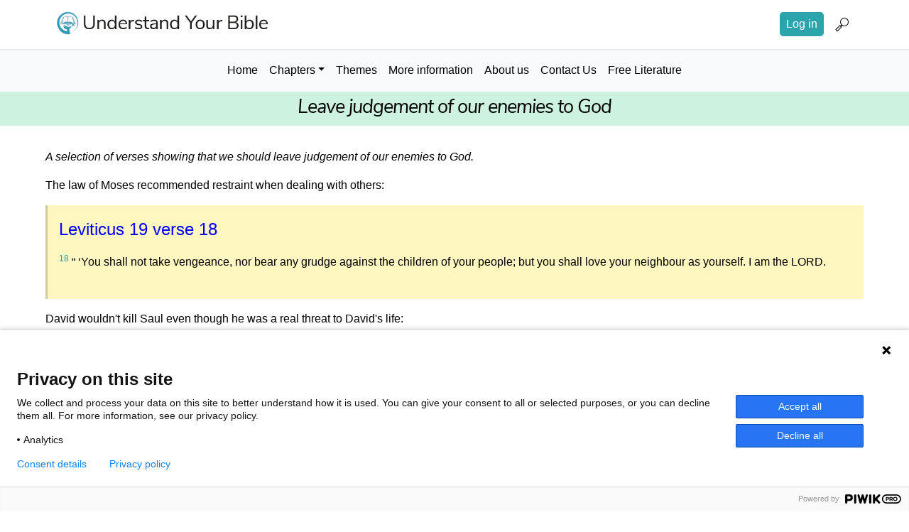

--- FILE ---
content_type: text/html; charset=UTF-8
request_url: https://understandyourbible.org/theme/advice-living/leave-judgement-our-enemies-god
body_size: 5881
content:
<!DOCTYPE html>
<html lang="en" dir="ltr">
  <head>
    <meta charset="utf-8" />
<meta name="Generator" content="Drupal 10 (https://www.drupal.org)" />
<meta name="MobileOptimized" content="width" />
<meta name="HandheldFriendly" content="true" />
<meta name="viewport" content="width=device-width, initial-scale=1.0" />
<link rel="icon" href="/themes/custom/ico/favicon.ico" type="image/vnd.microsoft.icon" />
<link rel="canonical" href="https://understandyourbible.org/theme/advice-living/leave-judgement-our-enemies-god" />
<link rel="shortlink" href="https://understandyourbible.org/node/1284" />

    <title>Leave judgement of our enemies to God | Understand Your Bible</title>
    <link rel="stylesheet" media="all" href="/core/modules/system/css/components/align.module.css?t8st6h" />
<link rel="stylesheet" media="all" href="/core/modules/system/css/components/fieldgroup.module.css?t8st6h" />
<link rel="stylesheet" media="all" href="/core/modules/system/css/components/container-inline.module.css?t8st6h" />
<link rel="stylesheet" media="all" href="/core/modules/system/css/components/clearfix.module.css?t8st6h" />
<link rel="stylesheet" media="all" href="/core/modules/system/css/components/details.module.css?t8st6h" />
<link rel="stylesheet" media="all" href="/core/modules/system/css/components/hidden.module.css?t8st6h" />
<link rel="stylesheet" media="all" href="/core/modules/system/css/components/item-list.module.css?t8st6h" />
<link rel="stylesheet" media="all" href="/core/modules/system/css/components/js.module.css?t8st6h" />
<link rel="stylesheet" media="all" href="/core/modules/system/css/components/nowrap.module.css?t8st6h" />
<link rel="stylesheet" media="all" href="/core/modules/system/css/components/position-container.module.css?t8st6h" />
<link rel="stylesheet" media="all" href="/core/modules/system/css/components/reset-appearance.module.css?t8st6h" />
<link rel="stylesheet" media="all" href="/core/modules/system/css/components/resize.module.css?t8st6h" />
<link rel="stylesheet" media="all" href="/core/modules/system/css/components/system-status-counter.css?t8st6h" />
<link rel="stylesheet" media="all" href="/core/modules/system/css/components/system-status-report-counters.css?t8st6h" />
<link rel="stylesheet" media="all" href="/core/modules/system/css/components/system-status-report-general-info.css?t8st6h" />
<link rel="stylesheet" media="all" href="/core/modules/system/css/components/tablesort.module.css?t8st6h" />
<link rel="stylesheet" media="all" href="/themes/custom/www/css/styles.css?t8st6h" />

    
    <link rel="apple-touch-icon" sizes="57x57" href="/themes/custom/ico/apple-icon-57x57.png">
    <link rel="apple-touch-icon" sizes="60x60" href="/themes/custom/ico/apple-icon-60x60.png">
    <link rel="apple-touch-icon" sizes="72x72" href="/themes/custom/ico/apple-icon-72x72.png">
    <link rel="apple-touch-icon" sizes="76x76" href="/themes/custom/ico/apple-icon-76x76.png">
    <link rel="apple-touch-icon" sizes="114x114" href="/themes/custom/ico/apple-icon-114x114.png">
    <link rel="apple-touch-icon" sizes="120x120" href="/themes/custom/ico/apple-icon-120x120.png">
    <link rel="apple-touch-icon" sizes="144x144" href="/themes/custom/ico/apple-icon-144x144.png">
    <link rel="apple-touch-icon" sizes="152x152" href="/themes/custom/ico/apple-icon-152x152.png">
    <link rel="apple-touch-icon" sizes="180x180" href="/themes/custom/ico/apple-icon-180x180.png">
    <link rel="icon" type="image/png" sizes="192x192"  href="/themes/custom/ico/android-icon-192x192.png">
    <link rel="icon" type="image/png" sizes="32x32" href="/themes/custom/ico/favicon-32x32.png">
    <link rel="icon" type="image/png" sizes="96x96" href="/themes/custom/ico/favicon-96x96.png">
    <link rel="icon" type="image/png" sizes="16x16" href="/themes/custom/ico/favicon-16x16.png">
    <link rel="manifest" href="/themes/custom/ico/manifest.json">
    <meta name="msapplication-TileColor" content="#ffffff">
    <meta name="msapplication-TileImage" content="/themes/custom/ico/ms-icon-144x144.png">
    <meta name="theme-color" content="#ffffff">
        
    <!-- Google tag (gtag.js) --> 
    <script async src="https://www.googletagmanager.com/gtag/js?id=G-LTVDZRDD4Z"></script><script> window.dataLayer = window.dataLayer || []; function gtag(){dataLayer.push(arguments);} gtag('js', new Date()); gtag('config', 'G-LTVDZRDD4Z'); gtag('config', 'AW-735824041');</script>
    <!-- Event snippet for All UYB conversion page -->
    <script> gtag('event', 'conversion', {'send_to': 'AW-735824041/hd9-CPXmoLsZEKmR794C'}); </script>

  </head>
  <body class="path-node page-node-type-theme">
        <a href="#main-content" class="visually-hidden focusable">
      Skip to main content
    </a>
    
      <div class="dialog-off-canvas-main-canvas" data-off-canvas-main-canvas>
    <div class="layout-container">

  <!-- Custom header -->
  <header role="banner">
    <header class="main-header">
	<div class="border-bottom">
		<div class="inner inner-1100 site-header-parent">
			  <div>
    <div id="block-custom-site-branding">
  
    
        <a href="/" rel="home">
      <img src="/sites/default/files/uyb_logo.png" alt="Home" fetchpriority="high" />
    </a>
      
</div>
<div class="search-block-form" data-drupal-selector="search-block-form" id="block-searchform" role="search">
  
    
      <form action="/search/node" method="get" id="search-block-form" accept-charset="UTF-8">
  <div class="js-form-item form-item js-form-type-search form-item-keys js-form-item-keys form-no-label">
      <label for="edit-keys" class="visually-hidden">Search</label>
        <input title="Enter the terms you wish to search for." data-drupal-selector="edit-keys" type="search" id="edit-keys" name="keys" value="" size="15" maxlength="128" class="form-search" />

        </div>
<div data-drupal-selector="edit-actions" class="form-actions js-form-wrapper form-wrapper" id="edit-actions"><input data-drupal-selector="edit-submit" type="submit" id="edit-submit" value="Search" class="button js-form-submit form-submit" />
</div>

</form>

  </div>
<nav role="navigation" aria-labelledby="block-custom-account-menu-menu" id="block-custom-account-menu">
            
  <h2 class="visually-hidden" id="block-custom-account-menu-menu">User account menu</h2>
  

        
              <ul>
                              <li class="first">
        <a href="/user/login" data-drupal-link-system-path="user/login">Log in</a>
              </li>
                          <li class="last">
        <span>Search</span>
              </li>
        </ul>
  


  </nav>

  </div>

		</div>
	</div>
	<div class="nav-wrap lightblue">
		<div class="inner">
			<div class="main-nav">
			<button class="navbar-toggler" type="button" data-toggle="collapse" data-target="#headerMenu" aria-controls="headerMenu" aria-expanded="false" aria-label="Toggle navigation">
			        <span class="navbar-toggler-icon"></span>
			      </button>
				</label>				
				  <div>
    <nav role="navigation" aria-labelledby="block-custom-main-menu-menu" id="block-custom-main-menu">
            
  <h2 class="visually-hidden" id="block-custom-main-menu-menu">Main navigation</h2>
  

        
              <ul>
                              <li class="first">
        <a href="/" data-drupal-link-system-path="&lt;front&gt;">Home</a>
              </li>
                          <li class="expanded dropdown">
        <span>Chapters</span>
                                <ul>
                              <li class="first">
        <a href="/courses?course=124" data-drupal-link-query="{&quot;course&quot;:&quot;124&quot;}" data-drupal-link-system-path="courses">Plan Daily Schedule</a>
              </li>
                          <li>
        <a href="/bible/books-in-plan" data-drupal-link-system-path="bible/books-in-plan">All Plan Chapters</a>
              </li>
                          <li class="last">
        <a href="/bible/books" data-drupal-link-system-path="bible/books">All Bible Chapters</a>
              </li>
        </ul>
  
              </li>
                          <li>
        <a href="/themes-list" data-drupal-link-system-path="themes-list">Themes</a>
              </li>
                          <li>
        <a href="/more-information" data-drupal-link-system-path="more-information">More information</a>
              </li>
                          <li>
        <a href="/about-us" data-drupal-link-system-path="node/1221">About us</a>
              </li>
                          <li>
        <a href="/contact" data-drupal-link-system-path="contact">Contact Us</a>
              </li>
                          <li class="last">
        <a href="/literature" data-drupal-link-system-path="webform/free_information">Free Literature</a>
              </li>
        </ul>
  


  </nav>

  </div>

				
			</div>
		</div>
	</div>
</header>  </header>

  

    <div>
    <div data-drupal-messages-fallback class="hidden"></div>

  </div>


  

  <main role="main">
    <a id="main-content" tabindex="-1"></a>        <div class="region-page-title green-header">
      	<div class="inner">
 			<div>
    			<div id="block-custom-page-title">
  
    
      
  <h1>
<span>Leave judgement of our enemies to God</span>
</h1>


  </div>

  			</div>
  		</div>
  	</div>

    <div class="inner inner-1110">
    <div class="layout-content">
        <div>
    <div id="block-custom-content">
  
    
      <article data-history-node-id="1284">

  
    

  
  <div>
    
            <div><div class="col-md-12 blog-main"><div class="region region-content"><div class="block block-system" id="block-system-main"><div class="content"><div class="ds-1col node node-bible-theme view-mode-full clearfix"><div class="field field-name-body field-type-text-with-summary field-label-hidden"><div class="field-items"><div class="field-item even"><p><em>A selection of verses showing that we should leave judgement of our enemies to God.</em></p><p>The law of Moses recommended restraint when dealing with others:</p><blockquote class="bibletext mt-3 p-3"><p><a href="/bible/leviticus/19#v18">Leviticus 19 verse 18</a></p><div class="verses"><sup class="verse_number">18</sup>&nbsp;“&nbsp;‘You shall not take vengeance, nor bear any grudge against the children of your people; but you shall love your neighbour as yourself. I am the LORD.&nbsp;<br>&nbsp;</div></blockquote><p>David wouldn't kill Saul even though he was a real threat to David's life:</p><blockquote class="bibletext mt-3 p-3"><p><a href="/bible/1-samuel/26#v9">1 Samuel 26 verses 9 - 10</a></p><div class="verses"><sup class="verse_number">9</sup>&nbsp;David said to Abishai, “Don’t destroy him; for who can stretch out his hand against the LORD’s anointed, and be guiltless?” <sup class="verse_number">10</sup>&nbsp;David said, “As the LORD lives, the LORD will strike him; or his day shall come to die; or he shall go down into battle and perish.</div></blockquote><p>Paul tells the Romans to leave judgement of their enemies to God:</p><blockquote class="bibletext mt-3 p-3"><p><a href="/bible/romans/12#v19">Romans 12 verse 19</a></p><div class="verses"><sup class="verse_number">19</sup>&nbsp;Don’t seek revenge yourselves, beloved, but give place to God’s wrath. For it is written, “Vengeance belongs to me; I will repay, says the Lord.”</div></blockquote><p>At his trial before Pilate, Jesus was the ultimate example of restraint under attack from enemies:</p><blockquote class="bibletext mt-3 p-3"><p><a href="/bible/mark/15#v3">Mark 15 verses 3 - 4</a></p><div class="verses"><sup class="verse_number">3</sup>&nbsp;The chief priests accused him of many things. <sup class="verse_number">4</sup>&nbsp;Pilate again asked him, “Have you no answer? See how many things they testify against you!”<br>&nbsp;</div></blockquote><p>These chapters have links to this theme:</p><div class="view-content"><div class="views-row views-row-1 views-row-odd views-row-first views-row-last"><div class="views-field views-field-title"><a href="/bible/romans/12"><span class="field-content">Romans 12</span></a></div></div></div></div></div></div><div class="field field-name-field-category field-type-taxonomy-term-reference field-label-above"><div class="field-items"><div class="field-item even">&nbsp;</div></div></div></div></div></div></div></div></div>
      
  <div>
    <div>Category</div>
              <div><a href="/theme/advice-on-living" hreflang="en">Advice on living</a></div>
          </div>

  </div>

</article>

  </div>

  </div>

    </div>
    
        </div>
  </main>

    <!-- Custom footer -->
    <footer class="blog-footer mt-5">
  <div class="flex jc-center a-center">
    <a class="sc-link" href="/study-resources"><img src="/themes/custom/www/images/uyb-logo-single.jpg" alt=""></a>
    <div class="footer-in">
      <p>
        <a href="#">Back to top</a>
      </p>
      <div>
        <div class="region region-footer">
          <div id="block-menu-menu-terms" class="block block-menu">
            <div class="content">
              <ul class="menu">
                <li class="first leaf"><a href="/user" title="">Login</a></li>
                <li class="leaf"><a href="/privacy-policy" title="">Privacy Policy</a></li>
                <li class="last leaf"><a href="/copyright" title="">Copyright</a></li>
              </ul>
            </div>
          </div>
        </div>
      </div>
    </div>
  </div>
</footer>

</div>
  </div>

    
    <script src="/core/assets/vendor/jquery/jquery.min.js?v=3.7.1"></script>
<script src="/themes/custom/www/js/app.js?v=10.5.6"></script>
<script src="/themes/custom/www/js/acc.js?v=10.5.6"></script>
<script src="/themes/custom/www/js/all.js?v=10.5.6"></script>

    
  <script defer src="https://static.cloudflareinsights.com/beacon.min.js/vcd15cbe7772f49c399c6a5babf22c1241717689176015" integrity="sha512-ZpsOmlRQV6y907TI0dKBHq9Md29nnaEIPlkf84rnaERnq6zvWvPUqr2ft8M1aS28oN72PdrCzSjY4U6VaAw1EQ==" data-cf-beacon='{"version":"2024.11.0","token":"c49a2af584154f539cc60c37db881f19","r":1,"server_timing":{"name":{"cfCacheStatus":true,"cfEdge":true,"cfExtPri":true,"cfL4":true,"cfOrigin":true,"cfSpeedBrain":true},"location_startswith":null}}' crossorigin="anonymous"></script>
<script>(function(){function c(){var b=a.contentDocument||a.contentWindow.document;if(b){var d=b.createElement('script');d.innerHTML="window.__CF$cv$params={r:'9bfcc9bb2bfca21d',t:'MTc2ODcyNTYzMQ=='};var a=document.createElement('script');a.src='/cdn-cgi/challenge-platform/scripts/jsd/main.js';document.getElementsByTagName('head')[0].appendChild(a);";b.getElementsByTagName('head')[0].appendChild(d)}}if(document.body){var a=document.createElement('iframe');a.height=1;a.width=1;a.style.position='absolute';a.style.top=0;a.style.left=0;a.style.border='none';a.style.visibility='hidden';document.body.appendChild(a);if('loading'!==document.readyState)c();else if(window.addEventListener)document.addEventListener('DOMContentLoaded',c);else{var e=document.onreadystatechange||function(){};document.onreadystatechange=function(b){e(b);'loading'!==document.readyState&&(document.onreadystatechange=e,c())}}}})();</script></body>
  
<!-- Pwik -->

                        <script type="text/javascript">
(function(window, document, dataLayerName, id) {
window[dataLayerName]=window[dataLayerName]||[],window[dataLayerName].push({start:(new Date).getTime(),event:"stg.start"});var scripts=document.getElementsByTagName('script')[0],tags=document.createElement('script');
function stgCreateCookie(a,b,c){var d="";if(c){var e=new Date;e.setTime(e.getTime()+24*c*60*60*1e3),d="; expires="+e.toUTCString();f="; SameSite=Strict"}document.cookie=a+"="+b+d+f+"; path=/"}
var isStgDebug=(window.location.href.match("stg_debug")||document.cookie.match("stg_debug"))&&!window.location.href.match("stg_disable_debug");stgCreateCookie("stg_debug",isStgDebug?1:"",isStgDebug?14:-1);
var qP=[];dataLayerName!=="dataLayer"&&qP.push("data_layer_name="+dataLayerName),isStgDebug&&qP.push("stg_debug");var qPString=qP.length>0?("?"+qP.join("&")):"";
tags.async=!0,tags.src="https://understandyourbible.containers.piwik.pro/"+id+".js"+qPString,scripts.parentNode.insertBefore(tags,scripts);
!function(a,n,i){a[n]=a[n]||{};for(var c=0;c<i.length;c++)!function(i){a[n][i]=a[n][i]||{},a[n][i].api=a[n][i].api||function(){var a=[].slice.call(arguments,0);"string"==typeof a[0]&&window[dataLayerName].push({event:n+"."+i+":"+a[0],parameters:[].slice.call(arguments,1)})}}(i[c])}(window,"ppms",["tm","cm"]);
})(window, document, 'dataLayer', 'ec764be1-128b-4216-b649-dc8935c0e0f5');
</script>

<!-- Amplitude -->

<script type="text/javascript">
!function(){"use strict";!function(e,t){var n=e.amplitude||{_q:[],_iq:{}};if(n.invoked)e.console&&console.error&&console.error("Amplitude snippet has been loaded.");else{var r=function(e,t){e.prototype[t]=function(){return this._q.push({name:t,args:Array.prototype.slice.call(arguments,0)}),this}},s=function(e,t,n){return function(r){e._q.push({name:t,args:Array.prototype.slice.call(n,0),resolve:r})}},o=function(e,t,n){e[t]=function(){if(n)return{promise:new Promise(s(e,t,Array.prototype.slice.call(arguments)))}}},i=function(e){for(var t=0;t<m.length;t++)o(e,m[t],!1);for(var n=0;n<g.length;n++)o(e,g[n],!0)};n.invoked=!0;var u=t.createElement("script");u.type="text/javascript",u.integrity="sha384-x0ik2D45ZDEEEpYpEuDpmj05fY91P7EOZkgdKmq4dKL/ZAVcufJ+nULFtGn0HIZE",u.crossOrigin="anonymous",u.async=!0,u.src="https://cdn.amplitude.com/libs/analytics-browser-2.0.0-min.js.gz",u.onload=function(){e.amplitude.runQueuedFunctions||console.log("[Amplitude] Error: could not load SDK")};var a=t.getElementsByTagName("script")[0];a.parentNode.insertBefore(u,a);for(var c=function(){return this._q=[],this},p=["add","append","clearAll","prepend","set","setOnce","unset","preInsert","postInsert","remove","getUserProperties"],l=0;l<p.length;l++)r(c,p[l]);n.Identify=c;for(var d=function(){return this._q=[],this},f=["getEventProperties","setProductId","setQuantity","setPrice","setRevenue","setRevenueType","setEventProperties"],v=0;v<f.length;v++)r(d,f[v]);n.Revenue=d;var m=["getDeviceId","setDeviceId","getSessionId","setSessionId","getUserId","setUserId","setOptOut","setTransport","reset","extendSession"],g=["init","add","remove","track","logEvent","identify","groupIdentify","setGroup","revenue","flush"];i(n),n.createInstance=function(e){return n._iq[e]={_q:[]},i(n._iq[e]),n._iq[e]},e.amplitude=n}}(window,document)}();

amplitude.init('578b24901db2fb9f54464684910e20e4');
</script>


</html>



--- FILE ---
content_type: image/svg+xml
request_url: https://understandyourbible.org/themes/custom/www/images/icon/icon-mag-b.svg
body_size: 32
content:
<?xml version="1.0" encoding="UTF-8"?>
<svg width="25px" height="25px" viewBox="0 0 25 25" version="1.1" xmlns="http://www.w3.org/2000/svg" xmlns:xlink="http://www.w3.org/1999/xlink">
    <title>icon-mag</title>
    <g id="Page-1" stroke="none" stroke-width="1" fill="none" fill-rule="evenodd">
        <g id="icon-mag" transform="translate(0.832738, 1.186292)" stroke="#000000">
            <g id="Group" transform="translate(11.490485, 11.490485) rotate(45.000000) translate(-11.490485, -11.490485) translate(5.990485, 0.740485)">
                <circle id="Oval" cx="5.5" cy="5.5" r="5.5"></circle>
                <rect id="Rectangle" x="4.5" y="13.5" width="3" height="8"></rect>
                <rect id="Rectangle-Copy" fill="#D8D8D8" fill-rule="nonzero" x="5.5" y="11.5" width="1" height="2"></rect>
            </g>
        </g>
    </g>
</svg>